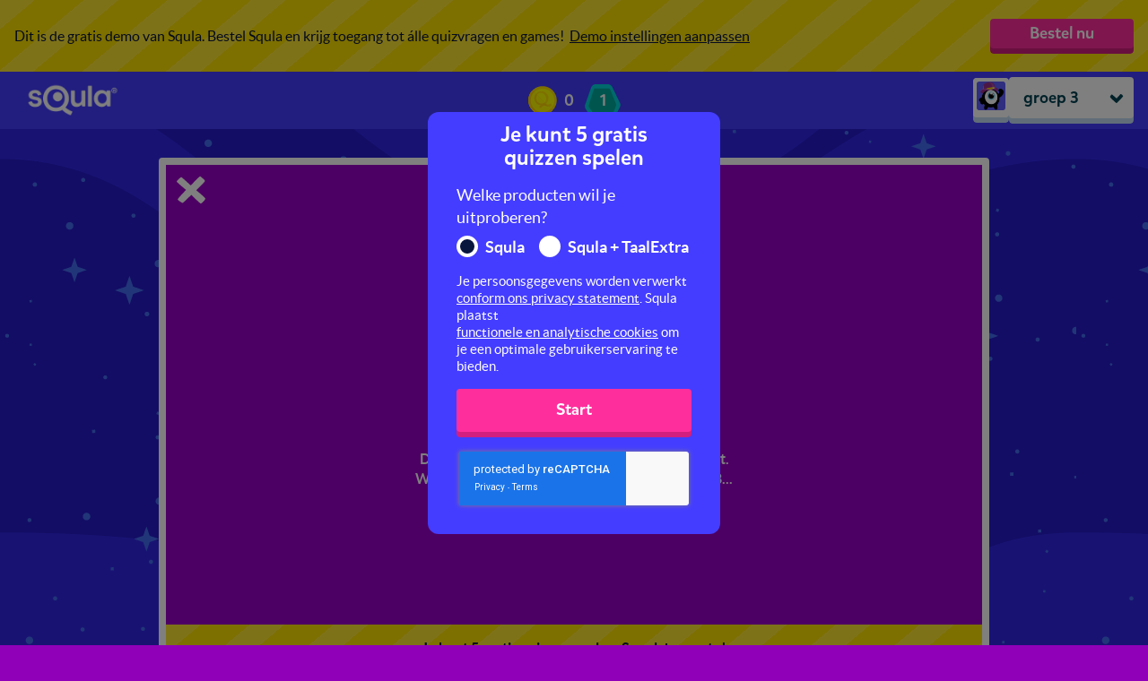

--- FILE ---
content_type: text/html; charset=utf-8
request_url: https://leukleren.squla.nl/demo/groep-3/missies/rekenen/tellen/8195-telrij
body_size: 5241
content:
<!DOCTYPE html>
<html>
  <head>
    <meta charset="utf-8">
<meta name="viewport" content="width=device-width, initial-scale=1.0, maximum-scale=1.0, user-scalable=no, viewport-fit=cover">
<meta http-equiv="X-UA-Compatible" content="IE=Edge"/>


    
    <meta property="og:url" content="https://leukleren.squla.nl/demo/groep-3/missies/rekenen/tellen/8195-telrij"/>
    <meta property="og:type" content="website"/>
    <meta property="og:title" content="Telrij"/>
    <meta property="og:description" content="Dit filmpje laat je zien hoe een telrij tot 15 werkt. Weet jij welk getal de volgende is in de rij? 6, 7, 8... "/>
    <meta property="og:image" content="https://media-serve.squla.nl/images/images/dcb45e5c2af4de817b15371e13992b64.png"/>




    <meta name="google-site-verification" content="DBkxDq_vtubcsP4ZwLvuKAd1grny_qwkgqmW5_1I4xc"/>


<title> leuk leren - Squla </title>


<link rel="apple-touch-icon" sizes="180x180" href="https://d3sjp8ncnwirgj.cloudfront.net/static/build/images/apple-touch-icon.d43f578b.png">
<link rel="icon" type="image/png" sizes="32x32" href="https://d3sjp8ncnwirgj.cloudfront.net/static/build/images/favicon-16x16.f24576b6.png">
<link rel="icon" type="image/png" sizes="16x16" href="https://d3sjp8ncnwirgj.cloudfront.net/static/build/images/favicon-32x32.8f12bffb.png">
<link rel="mask-icon" href="https://d3sjp8ncnwirgj.cloudfront.net/static/build/images/safari-pinned-tab.a3132092.svg" color="#5bbad5">
<link rel="shortcut icon" href="https://d3sjp8ncnwirgj.cloudfront.net/static/build/images/favicon.e05e30db.ico">

    
      <link id="squla-runtime/styles" rel="stylesheet" type="text/css" href="">
    
      <link id="vendor/styles-core-elements" rel="stylesheet" type="text/css" href="">
    
      <link id="vendor/styles-core-elements-vue3" rel="stylesheet" type="text/css" href="">
    
      <link id="components/styles-medior" rel="stylesheet" type="text/css" href="">
    
      <link id="squla-student/styles-icons-medior" rel="stylesheet" type="text/css" href="">
    
      <link id="squla-student/styles-medior" rel="stylesheet" type="text/css" href="">
    

  <link rel="preload" href="https://d3sjp8ncnwirgj.cloudfront.net/static/external/squla_js_student/build/assets/mikado-medium.980662dd.woff2" as="font" type="font/woff2" crossorigin>
  <link rel="preload" href="https://d3sjp8ncnwirgj.cloudfront.net/static/external/squla_js_student/build/assets/lato-regular.e6945946.woff2" as="font" type="font/woff2" crossorigin>
  <link rel="preload" href="https://d3sjp8ncnwirgj.cloudfront.net/static/external/squla_js_student/build/assets/lato-bold.c5100e3e.woff2" as="font" type="font/woff2" crossorigin>

  <link rel="stylesheet" type="text/css" href="https://d3sjp8ncnwirgj.cloudfront.net/static/external/squla_js_student/build/main-medior.831a01fb.css">

  <script defer class="static-requirejs" src="https://d3sjp8ncnwirgj.cloudfront.net/static/build/scripts/require.219d1f4a.js"></script>

  <script defer type="text/javascript" charset="utf-8" src="https://d3sjp8ncnwirgj.cloudfront.net/static/external/squla_js_student/build/index305.cb75c651.js"></script>
  
    
      <script defer type="text/javascript" charset="utf-8" src="https://d3sjp8ncnwirgj.cloudfront.net/static/external/squla_js_student/build/index526.f49c18c5.js"></script>
    
      <script defer type="text/javascript" charset="utf-8" src="https://d3sjp8ncnwirgj.cloudfront.net/static/external/squla_js_student/build/index948.ab5f7c59.js"></script>
    
  

  
    
      <link rel="stylesheet" type="text/css" href="https://d3sjp8ncnwirgj.cloudfront.net/static/external/squla_js_student/build/index.c4e534d5.css">
    
  

  <script defer type="text/javascript" charset="utf-8" src="https://d3sjp8ncnwirgj.cloudfront.net/static/external/squla_js_student/build/index57.0f311cb8.js"></script>

  
  </head>

  <body >
    <div id="page-loader" style="position: fixed; top: 0; left: 0; width: 0; height: 5px; background: #004252;"></div>
    <script type="text/javascript">
  (function(i,s,o,g,r,a,m){i['LinkAttribution']=r;i[r]=i[r]||function(){
  (i[r].q=i[r].q||[]).push(arguments)},i[r].l=1*new Date();a=s.createElement(o),
  m=s.getElementsByTagName(o)[0];a.async=1;a.src=g;m.parentNode.insertBefore(a,m)
  })(window, document, 'script', '', 'linkid');

  linkid({"levels":5});
</script>

<!-- GTM dataLayer -->
<script>
  dataLayer = [];

  dataLayer.push({"unicorn-ga-tracking-id": "UA-15915119-10", "www-ga-tracking-id": "UA-15915119-3"});

  dataLayer.push({"isChatAvailable": false, "userHashedEmailAddress": null, "userId": 14491754});

  dataLayer.push({"page": "/demo/groep-3/missies/rekenen/tellen/8195-telrij"});

  dataLayer.push({"dimension1": "groep 4", "dimension2": "anonymous", "user_type": "senior"});

</script>
<!-- End GTM dataLayer -->
<!-- Google Tag Manager -->
<noscript><iframe src="//www.googletagmanager.com/ns.html?id=GTM-PB6TFG"
height="0" width="0" style="display:none;visibility:hidden"></iframe></noscript>
<script>(function(w,d,s,l,i){w[l]=w[l]||[];w[l].push({'gtm.start':
new Date().getTime(),event:'gtm.js'});var f=d.getElementsByTagName(s)[0],
j=d.createElement(s),dl=l!='dataLayer'?'&l='+l:'';j.async=true;j.src=
'//www.googletagmanager.com/gtm.js?id='+i+dl;f.parentNode.insertBefore(j,f);
})(window,document,'script','dataLayer','GTM-PB6TFG');</script>
<!-- End Google Tag Manager -->
    

    <div id="squla-app"></div>

    <script>
      window.addEventListener('DOMContentLoaded', function () {
        var config = {"api": {"api": {"accessToken": "eyJhbGciOiAiSFMyNTYiLCAidHlwIjogIkpXVCJ9.[base64].T25sSCEPbVmbh9PH2KOkahAd_k5do5eWQ6i2F3YLeKM", "accessTokenType": "Bearer", "apiURL": "https://api.squla.nl", "authURL": "https://leukleren.squla.nl", "clientId": "webarcade2@squla", "clientVersion": "1615.pT4rusb7"}}, "bugsnag": {"apiKey": "8618eeac6794323d5a0e04ee3838f70f", "releaseStage": "nl_master", "userId": 14491754}, "csrf_token": "IjI1ZmU4YjU0Zjg3NWMyZWEzOGUyZDA3Y2RlNGJkYTliODYyOTNiZDQi.aXCFAA.mHZ-XAYcIC3sWVFSqvS6UUT3vMw", "dataManager": {"config": {"_pre_fetched_data_": [{"data": {"already_played_quiz_ids": [], "bouncy_sums_allowed_rounds": 3, "bouncy_sums_rounds_remaining": 3, "demo_experiment_type": "b", "discount_code": "DEMOSQULA", "has_parent_lead": false, "is_anonymous": false, "is_configured": false, "is_guest": true, "live_battles_allowed_rounds": 3, "live_battles_rounds_remaining": 3, "login_url": "https://leukleren.squla.nl/", "monster_feeder_allowed_rounds": 3, "monster_feeder_rounds_remaining": 3, "num_allowed_quizzes": 5, "num_allowed_rounds": 3, "order_url": "https://www.squla.nl/shop", "parent_report": {"href": "/v3/demo/parent-report", "href_type": "DemoParentReport"}, "quizzes_remaining": 5, "rounds_remaining": 3, "save_user": {"href": "https://leukleren.squla.nl/demo/groep-3/save-lead-user"}, "settings": {"href": "/v3/demo/groep-3/settings", "href_type": "DemoSettingsModal"}, "show_demo_modal": false, "type": "DemoStatus", "week_goal": {"href": "/v3/demo/groep-3/week-goal", "href_type": "DemoWeekGoal"}}, "href": "/v3/demo-status/groep-3", "last_modified": "1768981760"}, {"data": {"demo_status": {"href": "/v3/demo-status/groep-3", "href_type": "DemoStatus"}, "grade_navigation_experiment": true, "header_links": {}, "main_menu": {"hide": true, "hide_footer": false, "hide_icon": false, "hide_title": true, "home_prefix": "/demo/groep-3", "menu_items": [{"active": false, "audio_url": "https://d3sjp8ncnwirgj.cloudfront.net/static/build/locale/nl_NL/music/junior/words/nav-button-home.d3fd6033.mp3", "href": "/v3/demo/groep-3", "href_type": "WebArcadeThemedHome", "name": "start", "title": "Start"}, {"active": false, "audio_url": "https://d3sjp8ncnwirgj.cloudfront.net/static/build/locale/nl_NL/music/junior/words/nav-button-library.156cde69.mp3", "href": "/v3/library", "href_type": "WebArcadeLibrary", "name": "library", "title": "Vakken"}, {"active": true, "audio_url": "https://d3sjp8ncnwirgj.cloudfront.net/static/build/locale/nl_NL/music/junior/words/nav-button-shop.c70b9642.mp3", "href": "/v3/demo/groep-3/shop/physical", "href_type": "ShopPage", "name": "shop", "title": "Shop"}, {"active": false, "audio_url": "https://d3sjp8ncnwirgj.cloudfront.net/static/build/locale/nl_NL/music/junior/words/nav-button-friends.069ad717.mp3", "href": "/v3/demo/groep-3/friends", "href_type": "FriendsPage", "name": "friends", "title": "Vrienden"}, {"active": false, "audio_url": "https://d3sjp8ncnwirgj.cloudfront.net/static/build/locale/nl_NL/music/junior/words/nav-button-search.b6129ffd.mp3", "href": "/v3/demo/groep-3/search", "href_type": "SearchPage", "name": "search", "title": "Zoek"}], "type": "StudentMenu"}, "player_data": {"href": "/v3/demo/groep-3/home/player-data", "href_type": "PlayerData"}, "profile_menu": {"account": {"avatar_url": "https://d3sjp8ncnwirgj.cloudfront.net/static/build/images/avatar/default.af297249.png", "href": "/v3/demo/groep-3/profile", "href_type": "StudentProfile", "title": "Mijn Account"}, "help": {"href": "https://squlanl.zendesk.com/hc/nl/", "title": "Help"}, "title": "Hoi Guest"}, "theme": {"body_color": "#18BDD6", "body_image": "https://media-serve.squla.nl/images/images/8c439c67ae0282621eae2f25f8514cda.png"}, "type": "StudentHeader", "week_goal": {"href": "/v3/demo/groep-3/home/week-goal", "href_type": "WeekGoalWidget"}}, "href": "/v3/header", "last_modified": "1768981760"}, {"data": {"avatar_3d_name": "", "image_url": "https://d3sjp8ncnwirgj.cloudfront.net/static/build/images/avatar/default.af297249.png", "type": "UserAvatar"}, "href": "/v3/profile/avatar", "last_modified": "1768981760"}], "apiPrefix": "/v3", "homeAPI": "/home", "useDataStore": true}}, "locale": "nl-NL", "marketingEvents": {"apiURL": "https://api.squla.nl/v3/services/trigger-event"}, "newHome": true, "recaptchaKey": "6LeTQToUAAAAACkGRDriDLFv9CW5aFhOUCDHrkOs", "requireJsConfig": {"baseUrl": "https://leukleren.squla.nl/static/external/webarcade/build", "config": {"core/componentRoutes/main": {"student": true}, "core/config": {"api": {"accessToken": "eyJhbGciOiAiSFMyNTYiLCAidHlwIjogIkpXVCJ9.[base64].T25sSCEPbVmbh9PH2KOkahAd_k5do5eWQ6i2F3YLeKM", "accessTokenType": "Bearer", "apiURL": "https://api.squla.nl", "authURL": "https://leukleren.squla.nl", "clientId": "webarcade2@squla", "clientVersion": "1615.pT4rusb7"}, "autoRunVal": false, "csrf_token": "IjI1ZmU4YjU0Zjg3NWMyZWEzOGUyZDA3Y2RlNGJkYTliODYyOTNiZDQi.aXCFAA.mHZ-XAYcIC3sWVFSqvS6UUT3vMw", "date_format": "dd-mm-yy", "gameContainerId": "#wa-container", "isResponsive": false, "isUnboxedQuestionPlayer": true, "isWebDevelopment": false, "loaderContainerId": "#loader", "loaderStrategy": "page", "locale": "nl-NL", "newLevelEndScreen": true, "noSuggestedMission": {"title": "Bestel nu", "type": "Demo", "url": "https://www.squla.nl/shop"}, "playerDataHref": "/v3/demo/groep-3/home/player-data", "preloadMathGrid": false, "recaptchaKey": "6LeTQToUAAAAACkGRDriDLFv9CW5aFhOUCDHrkOs", "segmentation": "medior", "standaloneStudent": true, "wss": {}}, "squla-runtime/main": {"_pre_fetched_data_": [], "apiPrefix": "/v3", "containerId": "#wa-container", "guided_demo_categories": null, "headerId": "#header", "homeAPI": "/home", "modalContainerId": "#modal-container", "page": {"href": "/v3/demo/groep-3/missies/rekenen/tellen/8195-telrij", "href_type": "MissionTrainerNode"}, "stageStrategy": "game", "standaloneStudent": true, "useDataStore": true, "useLoader": true, "useNewRuntime": false}, "vue": {"disableDevWarning": true}}, "paths": {"boss-battle": "boss-battle.42db4528", "boss-battle/models": "boss-battle_models.b497e1e8", "common": "common.d30b6376", "components": "components.2d5dd4c6", "components/styles": "components.4f9ce0d1", "core": "core.d2565f30", "core/componentRoutes": "core_componentRoutes.fb69e2b7", "core/dataRoutes": "core_dataRoutes.2a51802b", "core/static_url": "core_static_url.498f333e", "endscreen": "endscreen.1ff3118c", "endscreen-mission": "endscreen-mission.6adb401c", "game-climber": "game-climber.6a57e758", "game-common": "game-common.af17e4c2", "game-mission": "game-mission.e69cdf1b", "game-runner": "game-runner.23410da6", "live-battle": "live-battle.52c6fe3c", "qtype-basic": "qtype-basic.c6e7c4aa", "qtype-bubblepopper": "qtype-bubblepopper.121235e8", "qtype-catapult": "qtype-catapult.dbe1b16a", "qtype-coloringpicture": "qtype-coloringpicture.82ef9dc9", "qtype-connectthedots": "qtype-connectthedots.537ec435", "qtype-dancedj-v2": "qtype-dancedj-v2.105f547f", "qtype-dictation": "qtype-dictation.c2db6b6a", "qtype-image": "qtype-image.7e62c679", "qtype-mathgrid": "qtype-mathgrid.9747be89", "qtype-memory": "qtype-memory.5eea74d8", "qtype-puzzle": "qtype-puzzle.5fbf44b2", "qtype-runner": "qtype-runner.6a000f6f", "qtype-speech": "qtype-speech.5bda29f3", "qtype-videoshow": "qtype-videoshow.a47c3d46", "squla-runtime": "squla-runtime.17523f0e", "squla-runtime/styles": "squla-runtime.4c26f0e0", "squla-runtime/styles-wsxyz": "squla-runtime-wsxyz.912e4981", "unity-streaming-assets": "unity-streaming-assets.646ee4f6", "vendor": "vendor-external-vue.dadf071c", "vendor-external-vue": "vendor-external-vue.dadf071c", "vendor-gsap": "vendor-gsap.b8c99744", "vendor-phaser": "vendor-phaser.97888265", "vendor-pixi": "vendor-pixi.b442f5c6", "vendor-unity": "vendor-unity.b3393432", "vendor/styles-core-elements-vue3": "styles-core-elements-vue3.5afa3340"}, "waitSeconds": 30}, "segmentation": "medior", "wss": {"baseURL": "wss://wss.squla.nl/8TFMhzkn", "clientSocketId": "site"}};
        var pageToLoad = {"page": {"href": "/v3/demo/groep-3/missies/rekenen/tellen/8195-telrij", "href_type": "MissionTrainerNode"}};

        student.index.init(config, pageToLoad);
      });
    </script>
  </body>
</html>

--- FILE ---
content_type: text/html; charset=utf-8
request_url: https://www.google.com/recaptcha/api2/anchor?ar=1&k=6LeTQToUAAAAACkGRDriDLFv9CW5aFhOUCDHrkOs&co=aHR0cHM6Ly9sZXVrbGVyZW4uc3F1bGEubmw6NDQz&hl=en&v=PoyoqOPhxBO7pBk68S4YbpHZ&size=invisible&badge=inline&anchor-ms=20000&execute-ms=30000&cb=micsgp6ltygx
body_size: 49455
content:
<!DOCTYPE HTML><html dir="ltr" lang="en"><head><meta http-equiv="Content-Type" content="text/html; charset=UTF-8">
<meta http-equiv="X-UA-Compatible" content="IE=edge">
<title>reCAPTCHA</title>
<style type="text/css">
/* cyrillic-ext */
@font-face {
  font-family: 'Roboto';
  font-style: normal;
  font-weight: 400;
  font-stretch: 100%;
  src: url(//fonts.gstatic.com/s/roboto/v48/KFO7CnqEu92Fr1ME7kSn66aGLdTylUAMa3GUBHMdazTgWw.woff2) format('woff2');
  unicode-range: U+0460-052F, U+1C80-1C8A, U+20B4, U+2DE0-2DFF, U+A640-A69F, U+FE2E-FE2F;
}
/* cyrillic */
@font-face {
  font-family: 'Roboto';
  font-style: normal;
  font-weight: 400;
  font-stretch: 100%;
  src: url(//fonts.gstatic.com/s/roboto/v48/KFO7CnqEu92Fr1ME7kSn66aGLdTylUAMa3iUBHMdazTgWw.woff2) format('woff2');
  unicode-range: U+0301, U+0400-045F, U+0490-0491, U+04B0-04B1, U+2116;
}
/* greek-ext */
@font-face {
  font-family: 'Roboto';
  font-style: normal;
  font-weight: 400;
  font-stretch: 100%;
  src: url(//fonts.gstatic.com/s/roboto/v48/KFO7CnqEu92Fr1ME7kSn66aGLdTylUAMa3CUBHMdazTgWw.woff2) format('woff2');
  unicode-range: U+1F00-1FFF;
}
/* greek */
@font-face {
  font-family: 'Roboto';
  font-style: normal;
  font-weight: 400;
  font-stretch: 100%;
  src: url(//fonts.gstatic.com/s/roboto/v48/KFO7CnqEu92Fr1ME7kSn66aGLdTylUAMa3-UBHMdazTgWw.woff2) format('woff2');
  unicode-range: U+0370-0377, U+037A-037F, U+0384-038A, U+038C, U+038E-03A1, U+03A3-03FF;
}
/* math */
@font-face {
  font-family: 'Roboto';
  font-style: normal;
  font-weight: 400;
  font-stretch: 100%;
  src: url(//fonts.gstatic.com/s/roboto/v48/KFO7CnqEu92Fr1ME7kSn66aGLdTylUAMawCUBHMdazTgWw.woff2) format('woff2');
  unicode-range: U+0302-0303, U+0305, U+0307-0308, U+0310, U+0312, U+0315, U+031A, U+0326-0327, U+032C, U+032F-0330, U+0332-0333, U+0338, U+033A, U+0346, U+034D, U+0391-03A1, U+03A3-03A9, U+03B1-03C9, U+03D1, U+03D5-03D6, U+03F0-03F1, U+03F4-03F5, U+2016-2017, U+2034-2038, U+203C, U+2040, U+2043, U+2047, U+2050, U+2057, U+205F, U+2070-2071, U+2074-208E, U+2090-209C, U+20D0-20DC, U+20E1, U+20E5-20EF, U+2100-2112, U+2114-2115, U+2117-2121, U+2123-214F, U+2190, U+2192, U+2194-21AE, U+21B0-21E5, U+21F1-21F2, U+21F4-2211, U+2213-2214, U+2216-22FF, U+2308-230B, U+2310, U+2319, U+231C-2321, U+2336-237A, U+237C, U+2395, U+239B-23B7, U+23D0, U+23DC-23E1, U+2474-2475, U+25AF, U+25B3, U+25B7, U+25BD, U+25C1, U+25CA, U+25CC, U+25FB, U+266D-266F, U+27C0-27FF, U+2900-2AFF, U+2B0E-2B11, U+2B30-2B4C, U+2BFE, U+3030, U+FF5B, U+FF5D, U+1D400-1D7FF, U+1EE00-1EEFF;
}
/* symbols */
@font-face {
  font-family: 'Roboto';
  font-style: normal;
  font-weight: 400;
  font-stretch: 100%;
  src: url(//fonts.gstatic.com/s/roboto/v48/KFO7CnqEu92Fr1ME7kSn66aGLdTylUAMaxKUBHMdazTgWw.woff2) format('woff2');
  unicode-range: U+0001-000C, U+000E-001F, U+007F-009F, U+20DD-20E0, U+20E2-20E4, U+2150-218F, U+2190, U+2192, U+2194-2199, U+21AF, U+21E6-21F0, U+21F3, U+2218-2219, U+2299, U+22C4-22C6, U+2300-243F, U+2440-244A, U+2460-24FF, U+25A0-27BF, U+2800-28FF, U+2921-2922, U+2981, U+29BF, U+29EB, U+2B00-2BFF, U+4DC0-4DFF, U+FFF9-FFFB, U+10140-1018E, U+10190-1019C, U+101A0, U+101D0-101FD, U+102E0-102FB, U+10E60-10E7E, U+1D2C0-1D2D3, U+1D2E0-1D37F, U+1F000-1F0FF, U+1F100-1F1AD, U+1F1E6-1F1FF, U+1F30D-1F30F, U+1F315, U+1F31C, U+1F31E, U+1F320-1F32C, U+1F336, U+1F378, U+1F37D, U+1F382, U+1F393-1F39F, U+1F3A7-1F3A8, U+1F3AC-1F3AF, U+1F3C2, U+1F3C4-1F3C6, U+1F3CA-1F3CE, U+1F3D4-1F3E0, U+1F3ED, U+1F3F1-1F3F3, U+1F3F5-1F3F7, U+1F408, U+1F415, U+1F41F, U+1F426, U+1F43F, U+1F441-1F442, U+1F444, U+1F446-1F449, U+1F44C-1F44E, U+1F453, U+1F46A, U+1F47D, U+1F4A3, U+1F4B0, U+1F4B3, U+1F4B9, U+1F4BB, U+1F4BF, U+1F4C8-1F4CB, U+1F4D6, U+1F4DA, U+1F4DF, U+1F4E3-1F4E6, U+1F4EA-1F4ED, U+1F4F7, U+1F4F9-1F4FB, U+1F4FD-1F4FE, U+1F503, U+1F507-1F50B, U+1F50D, U+1F512-1F513, U+1F53E-1F54A, U+1F54F-1F5FA, U+1F610, U+1F650-1F67F, U+1F687, U+1F68D, U+1F691, U+1F694, U+1F698, U+1F6AD, U+1F6B2, U+1F6B9-1F6BA, U+1F6BC, U+1F6C6-1F6CF, U+1F6D3-1F6D7, U+1F6E0-1F6EA, U+1F6F0-1F6F3, U+1F6F7-1F6FC, U+1F700-1F7FF, U+1F800-1F80B, U+1F810-1F847, U+1F850-1F859, U+1F860-1F887, U+1F890-1F8AD, U+1F8B0-1F8BB, U+1F8C0-1F8C1, U+1F900-1F90B, U+1F93B, U+1F946, U+1F984, U+1F996, U+1F9E9, U+1FA00-1FA6F, U+1FA70-1FA7C, U+1FA80-1FA89, U+1FA8F-1FAC6, U+1FACE-1FADC, U+1FADF-1FAE9, U+1FAF0-1FAF8, U+1FB00-1FBFF;
}
/* vietnamese */
@font-face {
  font-family: 'Roboto';
  font-style: normal;
  font-weight: 400;
  font-stretch: 100%;
  src: url(//fonts.gstatic.com/s/roboto/v48/KFO7CnqEu92Fr1ME7kSn66aGLdTylUAMa3OUBHMdazTgWw.woff2) format('woff2');
  unicode-range: U+0102-0103, U+0110-0111, U+0128-0129, U+0168-0169, U+01A0-01A1, U+01AF-01B0, U+0300-0301, U+0303-0304, U+0308-0309, U+0323, U+0329, U+1EA0-1EF9, U+20AB;
}
/* latin-ext */
@font-face {
  font-family: 'Roboto';
  font-style: normal;
  font-weight: 400;
  font-stretch: 100%;
  src: url(//fonts.gstatic.com/s/roboto/v48/KFO7CnqEu92Fr1ME7kSn66aGLdTylUAMa3KUBHMdazTgWw.woff2) format('woff2');
  unicode-range: U+0100-02BA, U+02BD-02C5, U+02C7-02CC, U+02CE-02D7, U+02DD-02FF, U+0304, U+0308, U+0329, U+1D00-1DBF, U+1E00-1E9F, U+1EF2-1EFF, U+2020, U+20A0-20AB, U+20AD-20C0, U+2113, U+2C60-2C7F, U+A720-A7FF;
}
/* latin */
@font-face {
  font-family: 'Roboto';
  font-style: normal;
  font-weight: 400;
  font-stretch: 100%;
  src: url(//fonts.gstatic.com/s/roboto/v48/KFO7CnqEu92Fr1ME7kSn66aGLdTylUAMa3yUBHMdazQ.woff2) format('woff2');
  unicode-range: U+0000-00FF, U+0131, U+0152-0153, U+02BB-02BC, U+02C6, U+02DA, U+02DC, U+0304, U+0308, U+0329, U+2000-206F, U+20AC, U+2122, U+2191, U+2193, U+2212, U+2215, U+FEFF, U+FFFD;
}
/* cyrillic-ext */
@font-face {
  font-family: 'Roboto';
  font-style: normal;
  font-weight: 500;
  font-stretch: 100%;
  src: url(//fonts.gstatic.com/s/roboto/v48/KFO7CnqEu92Fr1ME7kSn66aGLdTylUAMa3GUBHMdazTgWw.woff2) format('woff2');
  unicode-range: U+0460-052F, U+1C80-1C8A, U+20B4, U+2DE0-2DFF, U+A640-A69F, U+FE2E-FE2F;
}
/* cyrillic */
@font-face {
  font-family: 'Roboto';
  font-style: normal;
  font-weight: 500;
  font-stretch: 100%;
  src: url(//fonts.gstatic.com/s/roboto/v48/KFO7CnqEu92Fr1ME7kSn66aGLdTylUAMa3iUBHMdazTgWw.woff2) format('woff2');
  unicode-range: U+0301, U+0400-045F, U+0490-0491, U+04B0-04B1, U+2116;
}
/* greek-ext */
@font-face {
  font-family: 'Roboto';
  font-style: normal;
  font-weight: 500;
  font-stretch: 100%;
  src: url(//fonts.gstatic.com/s/roboto/v48/KFO7CnqEu92Fr1ME7kSn66aGLdTylUAMa3CUBHMdazTgWw.woff2) format('woff2');
  unicode-range: U+1F00-1FFF;
}
/* greek */
@font-face {
  font-family: 'Roboto';
  font-style: normal;
  font-weight: 500;
  font-stretch: 100%;
  src: url(//fonts.gstatic.com/s/roboto/v48/KFO7CnqEu92Fr1ME7kSn66aGLdTylUAMa3-UBHMdazTgWw.woff2) format('woff2');
  unicode-range: U+0370-0377, U+037A-037F, U+0384-038A, U+038C, U+038E-03A1, U+03A3-03FF;
}
/* math */
@font-face {
  font-family: 'Roboto';
  font-style: normal;
  font-weight: 500;
  font-stretch: 100%;
  src: url(//fonts.gstatic.com/s/roboto/v48/KFO7CnqEu92Fr1ME7kSn66aGLdTylUAMawCUBHMdazTgWw.woff2) format('woff2');
  unicode-range: U+0302-0303, U+0305, U+0307-0308, U+0310, U+0312, U+0315, U+031A, U+0326-0327, U+032C, U+032F-0330, U+0332-0333, U+0338, U+033A, U+0346, U+034D, U+0391-03A1, U+03A3-03A9, U+03B1-03C9, U+03D1, U+03D5-03D6, U+03F0-03F1, U+03F4-03F5, U+2016-2017, U+2034-2038, U+203C, U+2040, U+2043, U+2047, U+2050, U+2057, U+205F, U+2070-2071, U+2074-208E, U+2090-209C, U+20D0-20DC, U+20E1, U+20E5-20EF, U+2100-2112, U+2114-2115, U+2117-2121, U+2123-214F, U+2190, U+2192, U+2194-21AE, U+21B0-21E5, U+21F1-21F2, U+21F4-2211, U+2213-2214, U+2216-22FF, U+2308-230B, U+2310, U+2319, U+231C-2321, U+2336-237A, U+237C, U+2395, U+239B-23B7, U+23D0, U+23DC-23E1, U+2474-2475, U+25AF, U+25B3, U+25B7, U+25BD, U+25C1, U+25CA, U+25CC, U+25FB, U+266D-266F, U+27C0-27FF, U+2900-2AFF, U+2B0E-2B11, U+2B30-2B4C, U+2BFE, U+3030, U+FF5B, U+FF5D, U+1D400-1D7FF, U+1EE00-1EEFF;
}
/* symbols */
@font-face {
  font-family: 'Roboto';
  font-style: normal;
  font-weight: 500;
  font-stretch: 100%;
  src: url(//fonts.gstatic.com/s/roboto/v48/KFO7CnqEu92Fr1ME7kSn66aGLdTylUAMaxKUBHMdazTgWw.woff2) format('woff2');
  unicode-range: U+0001-000C, U+000E-001F, U+007F-009F, U+20DD-20E0, U+20E2-20E4, U+2150-218F, U+2190, U+2192, U+2194-2199, U+21AF, U+21E6-21F0, U+21F3, U+2218-2219, U+2299, U+22C4-22C6, U+2300-243F, U+2440-244A, U+2460-24FF, U+25A0-27BF, U+2800-28FF, U+2921-2922, U+2981, U+29BF, U+29EB, U+2B00-2BFF, U+4DC0-4DFF, U+FFF9-FFFB, U+10140-1018E, U+10190-1019C, U+101A0, U+101D0-101FD, U+102E0-102FB, U+10E60-10E7E, U+1D2C0-1D2D3, U+1D2E0-1D37F, U+1F000-1F0FF, U+1F100-1F1AD, U+1F1E6-1F1FF, U+1F30D-1F30F, U+1F315, U+1F31C, U+1F31E, U+1F320-1F32C, U+1F336, U+1F378, U+1F37D, U+1F382, U+1F393-1F39F, U+1F3A7-1F3A8, U+1F3AC-1F3AF, U+1F3C2, U+1F3C4-1F3C6, U+1F3CA-1F3CE, U+1F3D4-1F3E0, U+1F3ED, U+1F3F1-1F3F3, U+1F3F5-1F3F7, U+1F408, U+1F415, U+1F41F, U+1F426, U+1F43F, U+1F441-1F442, U+1F444, U+1F446-1F449, U+1F44C-1F44E, U+1F453, U+1F46A, U+1F47D, U+1F4A3, U+1F4B0, U+1F4B3, U+1F4B9, U+1F4BB, U+1F4BF, U+1F4C8-1F4CB, U+1F4D6, U+1F4DA, U+1F4DF, U+1F4E3-1F4E6, U+1F4EA-1F4ED, U+1F4F7, U+1F4F9-1F4FB, U+1F4FD-1F4FE, U+1F503, U+1F507-1F50B, U+1F50D, U+1F512-1F513, U+1F53E-1F54A, U+1F54F-1F5FA, U+1F610, U+1F650-1F67F, U+1F687, U+1F68D, U+1F691, U+1F694, U+1F698, U+1F6AD, U+1F6B2, U+1F6B9-1F6BA, U+1F6BC, U+1F6C6-1F6CF, U+1F6D3-1F6D7, U+1F6E0-1F6EA, U+1F6F0-1F6F3, U+1F6F7-1F6FC, U+1F700-1F7FF, U+1F800-1F80B, U+1F810-1F847, U+1F850-1F859, U+1F860-1F887, U+1F890-1F8AD, U+1F8B0-1F8BB, U+1F8C0-1F8C1, U+1F900-1F90B, U+1F93B, U+1F946, U+1F984, U+1F996, U+1F9E9, U+1FA00-1FA6F, U+1FA70-1FA7C, U+1FA80-1FA89, U+1FA8F-1FAC6, U+1FACE-1FADC, U+1FADF-1FAE9, U+1FAF0-1FAF8, U+1FB00-1FBFF;
}
/* vietnamese */
@font-face {
  font-family: 'Roboto';
  font-style: normal;
  font-weight: 500;
  font-stretch: 100%;
  src: url(//fonts.gstatic.com/s/roboto/v48/KFO7CnqEu92Fr1ME7kSn66aGLdTylUAMa3OUBHMdazTgWw.woff2) format('woff2');
  unicode-range: U+0102-0103, U+0110-0111, U+0128-0129, U+0168-0169, U+01A0-01A1, U+01AF-01B0, U+0300-0301, U+0303-0304, U+0308-0309, U+0323, U+0329, U+1EA0-1EF9, U+20AB;
}
/* latin-ext */
@font-face {
  font-family: 'Roboto';
  font-style: normal;
  font-weight: 500;
  font-stretch: 100%;
  src: url(//fonts.gstatic.com/s/roboto/v48/KFO7CnqEu92Fr1ME7kSn66aGLdTylUAMa3KUBHMdazTgWw.woff2) format('woff2');
  unicode-range: U+0100-02BA, U+02BD-02C5, U+02C7-02CC, U+02CE-02D7, U+02DD-02FF, U+0304, U+0308, U+0329, U+1D00-1DBF, U+1E00-1E9F, U+1EF2-1EFF, U+2020, U+20A0-20AB, U+20AD-20C0, U+2113, U+2C60-2C7F, U+A720-A7FF;
}
/* latin */
@font-face {
  font-family: 'Roboto';
  font-style: normal;
  font-weight: 500;
  font-stretch: 100%;
  src: url(//fonts.gstatic.com/s/roboto/v48/KFO7CnqEu92Fr1ME7kSn66aGLdTylUAMa3yUBHMdazQ.woff2) format('woff2');
  unicode-range: U+0000-00FF, U+0131, U+0152-0153, U+02BB-02BC, U+02C6, U+02DA, U+02DC, U+0304, U+0308, U+0329, U+2000-206F, U+20AC, U+2122, U+2191, U+2193, U+2212, U+2215, U+FEFF, U+FFFD;
}
/* cyrillic-ext */
@font-face {
  font-family: 'Roboto';
  font-style: normal;
  font-weight: 900;
  font-stretch: 100%;
  src: url(//fonts.gstatic.com/s/roboto/v48/KFO7CnqEu92Fr1ME7kSn66aGLdTylUAMa3GUBHMdazTgWw.woff2) format('woff2');
  unicode-range: U+0460-052F, U+1C80-1C8A, U+20B4, U+2DE0-2DFF, U+A640-A69F, U+FE2E-FE2F;
}
/* cyrillic */
@font-face {
  font-family: 'Roboto';
  font-style: normal;
  font-weight: 900;
  font-stretch: 100%;
  src: url(//fonts.gstatic.com/s/roboto/v48/KFO7CnqEu92Fr1ME7kSn66aGLdTylUAMa3iUBHMdazTgWw.woff2) format('woff2');
  unicode-range: U+0301, U+0400-045F, U+0490-0491, U+04B0-04B1, U+2116;
}
/* greek-ext */
@font-face {
  font-family: 'Roboto';
  font-style: normal;
  font-weight: 900;
  font-stretch: 100%;
  src: url(//fonts.gstatic.com/s/roboto/v48/KFO7CnqEu92Fr1ME7kSn66aGLdTylUAMa3CUBHMdazTgWw.woff2) format('woff2');
  unicode-range: U+1F00-1FFF;
}
/* greek */
@font-face {
  font-family: 'Roboto';
  font-style: normal;
  font-weight: 900;
  font-stretch: 100%;
  src: url(//fonts.gstatic.com/s/roboto/v48/KFO7CnqEu92Fr1ME7kSn66aGLdTylUAMa3-UBHMdazTgWw.woff2) format('woff2');
  unicode-range: U+0370-0377, U+037A-037F, U+0384-038A, U+038C, U+038E-03A1, U+03A3-03FF;
}
/* math */
@font-face {
  font-family: 'Roboto';
  font-style: normal;
  font-weight: 900;
  font-stretch: 100%;
  src: url(//fonts.gstatic.com/s/roboto/v48/KFO7CnqEu92Fr1ME7kSn66aGLdTylUAMawCUBHMdazTgWw.woff2) format('woff2');
  unicode-range: U+0302-0303, U+0305, U+0307-0308, U+0310, U+0312, U+0315, U+031A, U+0326-0327, U+032C, U+032F-0330, U+0332-0333, U+0338, U+033A, U+0346, U+034D, U+0391-03A1, U+03A3-03A9, U+03B1-03C9, U+03D1, U+03D5-03D6, U+03F0-03F1, U+03F4-03F5, U+2016-2017, U+2034-2038, U+203C, U+2040, U+2043, U+2047, U+2050, U+2057, U+205F, U+2070-2071, U+2074-208E, U+2090-209C, U+20D0-20DC, U+20E1, U+20E5-20EF, U+2100-2112, U+2114-2115, U+2117-2121, U+2123-214F, U+2190, U+2192, U+2194-21AE, U+21B0-21E5, U+21F1-21F2, U+21F4-2211, U+2213-2214, U+2216-22FF, U+2308-230B, U+2310, U+2319, U+231C-2321, U+2336-237A, U+237C, U+2395, U+239B-23B7, U+23D0, U+23DC-23E1, U+2474-2475, U+25AF, U+25B3, U+25B7, U+25BD, U+25C1, U+25CA, U+25CC, U+25FB, U+266D-266F, U+27C0-27FF, U+2900-2AFF, U+2B0E-2B11, U+2B30-2B4C, U+2BFE, U+3030, U+FF5B, U+FF5D, U+1D400-1D7FF, U+1EE00-1EEFF;
}
/* symbols */
@font-face {
  font-family: 'Roboto';
  font-style: normal;
  font-weight: 900;
  font-stretch: 100%;
  src: url(//fonts.gstatic.com/s/roboto/v48/KFO7CnqEu92Fr1ME7kSn66aGLdTylUAMaxKUBHMdazTgWw.woff2) format('woff2');
  unicode-range: U+0001-000C, U+000E-001F, U+007F-009F, U+20DD-20E0, U+20E2-20E4, U+2150-218F, U+2190, U+2192, U+2194-2199, U+21AF, U+21E6-21F0, U+21F3, U+2218-2219, U+2299, U+22C4-22C6, U+2300-243F, U+2440-244A, U+2460-24FF, U+25A0-27BF, U+2800-28FF, U+2921-2922, U+2981, U+29BF, U+29EB, U+2B00-2BFF, U+4DC0-4DFF, U+FFF9-FFFB, U+10140-1018E, U+10190-1019C, U+101A0, U+101D0-101FD, U+102E0-102FB, U+10E60-10E7E, U+1D2C0-1D2D3, U+1D2E0-1D37F, U+1F000-1F0FF, U+1F100-1F1AD, U+1F1E6-1F1FF, U+1F30D-1F30F, U+1F315, U+1F31C, U+1F31E, U+1F320-1F32C, U+1F336, U+1F378, U+1F37D, U+1F382, U+1F393-1F39F, U+1F3A7-1F3A8, U+1F3AC-1F3AF, U+1F3C2, U+1F3C4-1F3C6, U+1F3CA-1F3CE, U+1F3D4-1F3E0, U+1F3ED, U+1F3F1-1F3F3, U+1F3F5-1F3F7, U+1F408, U+1F415, U+1F41F, U+1F426, U+1F43F, U+1F441-1F442, U+1F444, U+1F446-1F449, U+1F44C-1F44E, U+1F453, U+1F46A, U+1F47D, U+1F4A3, U+1F4B0, U+1F4B3, U+1F4B9, U+1F4BB, U+1F4BF, U+1F4C8-1F4CB, U+1F4D6, U+1F4DA, U+1F4DF, U+1F4E3-1F4E6, U+1F4EA-1F4ED, U+1F4F7, U+1F4F9-1F4FB, U+1F4FD-1F4FE, U+1F503, U+1F507-1F50B, U+1F50D, U+1F512-1F513, U+1F53E-1F54A, U+1F54F-1F5FA, U+1F610, U+1F650-1F67F, U+1F687, U+1F68D, U+1F691, U+1F694, U+1F698, U+1F6AD, U+1F6B2, U+1F6B9-1F6BA, U+1F6BC, U+1F6C6-1F6CF, U+1F6D3-1F6D7, U+1F6E0-1F6EA, U+1F6F0-1F6F3, U+1F6F7-1F6FC, U+1F700-1F7FF, U+1F800-1F80B, U+1F810-1F847, U+1F850-1F859, U+1F860-1F887, U+1F890-1F8AD, U+1F8B0-1F8BB, U+1F8C0-1F8C1, U+1F900-1F90B, U+1F93B, U+1F946, U+1F984, U+1F996, U+1F9E9, U+1FA00-1FA6F, U+1FA70-1FA7C, U+1FA80-1FA89, U+1FA8F-1FAC6, U+1FACE-1FADC, U+1FADF-1FAE9, U+1FAF0-1FAF8, U+1FB00-1FBFF;
}
/* vietnamese */
@font-face {
  font-family: 'Roboto';
  font-style: normal;
  font-weight: 900;
  font-stretch: 100%;
  src: url(//fonts.gstatic.com/s/roboto/v48/KFO7CnqEu92Fr1ME7kSn66aGLdTylUAMa3OUBHMdazTgWw.woff2) format('woff2');
  unicode-range: U+0102-0103, U+0110-0111, U+0128-0129, U+0168-0169, U+01A0-01A1, U+01AF-01B0, U+0300-0301, U+0303-0304, U+0308-0309, U+0323, U+0329, U+1EA0-1EF9, U+20AB;
}
/* latin-ext */
@font-face {
  font-family: 'Roboto';
  font-style: normal;
  font-weight: 900;
  font-stretch: 100%;
  src: url(//fonts.gstatic.com/s/roboto/v48/KFO7CnqEu92Fr1ME7kSn66aGLdTylUAMa3KUBHMdazTgWw.woff2) format('woff2');
  unicode-range: U+0100-02BA, U+02BD-02C5, U+02C7-02CC, U+02CE-02D7, U+02DD-02FF, U+0304, U+0308, U+0329, U+1D00-1DBF, U+1E00-1E9F, U+1EF2-1EFF, U+2020, U+20A0-20AB, U+20AD-20C0, U+2113, U+2C60-2C7F, U+A720-A7FF;
}
/* latin */
@font-face {
  font-family: 'Roboto';
  font-style: normal;
  font-weight: 900;
  font-stretch: 100%;
  src: url(//fonts.gstatic.com/s/roboto/v48/KFO7CnqEu92Fr1ME7kSn66aGLdTylUAMa3yUBHMdazQ.woff2) format('woff2');
  unicode-range: U+0000-00FF, U+0131, U+0152-0153, U+02BB-02BC, U+02C6, U+02DA, U+02DC, U+0304, U+0308, U+0329, U+2000-206F, U+20AC, U+2122, U+2191, U+2193, U+2212, U+2215, U+FEFF, U+FFFD;
}

</style>
<link rel="stylesheet" type="text/css" href="https://www.gstatic.com/recaptcha/releases/PoyoqOPhxBO7pBk68S4YbpHZ/styles__ltr.css">
<script nonce="h3Xa6ShUz2GPyIGdEhwPQw" type="text/javascript">window['__recaptcha_api'] = 'https://www.google.com/recaptcha/api2/';</script>
<script type="text/javascript" src="https://www.gstatic.com/recaptcha/releases/PoyoqOPhxBO7pBk68S4YbpHZ/recaptcha__en.js" nonce="h3Xa6ShUz2GPyIGdEhwPQw">
      
    </script></head>
<body><div id="rc-anchor-alert" class="rc-anchor-alert"></div>
<input type="hidden" id="recaptcha-token" value="[base64]">
<script type="text/javascript" nonce="h3Xa6ShUz2GPyIGdEhwPQw">
      recaptcha.anchor.Main.init("[\x22ainput\x22,[\x22bgdata\x22,\x22\x22,\[base64]/[base64]/MjU1Ong/[base64]/[base64]/[base64]/[base64]/[base64]/[base64]/[base64]/[base64]/[base64]/[base64]/[base64]/[base64]/[base64]/[base64]/[base64]\\u003d\x22,\[base64]\\u003d\x22,\x22LjrDnsOiw7QHwoTDhkYCNW45FcOKwpY1R8Kyw78uRkPCtMKQblbDhcOjw4hJw5vDp8KBw6pcaAI2w6fCmh9Bw4VZSTk3w7rDqMKTw4/[base64]/CosOXwr/Cr2g/wr9ewpvCq8OJK8KtU8OLdEJFOyw6csKEwpw+w54banUOUMOEE38QLSfDiSdzW8O4NB4FLMK2IXjCj27CikM7w5Zvw6/CjcO9w7lhwr/DszMuEgNpwqDCk8Ouw6LCnGnDly/DnsOUwrdLw5fCoBxFwp/Csh/DvcKaw4zDjUwJwoo1w7Nyw4zDglHDjVLDj1XDisKzNRvDo8Kxwp3Dv2cpwowgKcKpwoxfBcKmRMOdw6vCpMOyJQ/DuMKBw5Vpw4p+w5TCvyxbc0jDt8OCw7vCuAd1R8Ouwo3CjcKVXBvDoMOnw4B8TMO8w6YjKsK5w6YOJsK9bA3CpsK8G8OXdVjDmGV4wqsXaWfClcKPwp/DkMO4wrDDkcO1bnIhwpzDn8KUwqcrREHDmMO2bnTDh8OGRWnDmcOCw5Q6WMOdYcKwwpc/SUjDosKtw6PDtRfCicKSw7PCnm7DusKuwpkxXWFVHF4Zwp/Dq8OnaCLDpAEgRMOyw79dw60Ow7dVPXfCl8OxJ0DCvMKxGcOzw6bDkCd8w6/Ch0N7wrZQwqvDnwfDjMOMwpVULsKiwp/DvcOvw5zCqMKxwo51IxXDsSJIe8OUwozCp8Kow5XDmMKaw7jCtsKhM8OKdkvCrMO0wq8dFVZSHMORMFLCssKAwoLCosOOb8KzwpHDjnHDgMKEwr3DgEdzw4TCmMKrDMOQKMOGf3puGMKjRyN/[base64]/[base64]/CgsKJwogGw7jCjibChTQkaxnCrQJPwrLCnxE3S3DCmDLCm8OgXsK3wr8fZwDDv8KQN3QJw6rCp8O4w7jDq8KhdMKqwrofBVnChMKOTEc8wqnCoWrDl8Ogwq/CuGrClFzCncKVF1Z0GsOKw5wcKRfDq8Kaw6x8AiXDqMOvc8KsGF00VMKVWTATF8KjccKKGQ1BNsKLwr/[base64]/w6Ecw4wQXmlcQC3DlBliWMKqwplvRBnDosOWVkBuw6J5YsOoHMOGeAUcw4EHKsOkw7DCkMK0ZzHCpsOlMl4Ww6MIcQFwUsKEwqzCkHdRGcO6w43Cn8K3wo/Dkw3CpsOFw5HDpsOCVcOUwrfDiMOeDMK4wr3Dh8Otw743Y8OXwp48w6jCqAJqwp4Mw6ESwqYCaiDCmwZ9w6g+YMOlaMOpQMKnw4NMKMKvfMKGw5XCi8OqZcKNw4fCpjgPXB/CqGnDtRDCpsKLwr9/wp0QwrMKP8KdwrZEw7BdM2fCr8OGwpHCjsOMwrnCiMOgwoXDiU7CgcKDw7Z+w4ccw4vDu13CgCbCiAsuZcOUw5tBw5bDuC7DoXLCozUDO2LDu2DDlVYiw78jUW/CmMO7w5XDssOXwoZBKcOIEMOHf8O2TMK7wqYYw5AfHsO9w7wpwrnDt3IUKMOrTMOGMsKPNDHChcKeEk7ClMKHwo7Ci1rCjE4CdsOGwq/[base64]/LigHZkXDl8Oza8OCw5oYUh0PV0jDrsKgc2lfbHcAc8ORWMKoLHJ7Qj/CkcOLSsKGIUBkQhVXRTcZwrPDiilGDMKpwrXDsSnChVZZw48awo1KHE4Jw4fCg0XClXTDtcKLw6hqw7Y8V8Ofw44LwrHDpcKtPwrDvcO9TcK7FcKBw6vCocOLw67ChWjDq2MjNzXCtyRSG2/Cn8O+w7Rvw4jDncKzwrDCnCoywrhNE0LCvWw6wpXDiWPClmZ4w6fDs0vCgVrCpsKXw5RYBcOYPsOGw4/[base64]/Cs8KgcWHDnsKVw5BZBB02woJ7KcOKMMKXDMOXwotcwp/Dl8Oew6BxdMKiw6PDlRs5wrPDo8OORsKSwogUdsKRQ8KTD8OSQcONw4TDun7Du8KmKMK/dATCuCvDi1A1wqtTw6zDmyvCrlHCocKxXsKudj/[base64]/DgX47MRXCisOmCMO6wrrCsMK+DsOUw43Dp8OJw7pmXm5pZmQxEgEWwp3DvcOSwrPDrkB9XQI3wpbCmzhIUcO6S2ZCXsO3I3lsThDCg8K6wqcqPW3DiGvDlXvCmMOxW8Oqw4YOesOYw7PDu2DCkwPDoSLDu8KUPUslwpVgwo7Cv3rDtDoawod+Kis7ZMKUIMOawo/CqsK4ZlfDrMKeRcOxwqIORcKxw7IEw6nDsypeGMKFWB9zf8Oywo45wonCgCfCs1UWKGbDs8KSwocYwq3CtV3Dj8KIwpBRw7x4AivClA5FwqXCjMK/PMKCw6JPw4hxXMOXd3A2w6TChRrDm8O3w6c3cmwRYUnCnFXCqyA3wpbDgznCk8O6HGrCocOLDFfCl8KAUkFVw6TCpcKIwqnCu8OSGH89acK8w4BBFFdKwrc5AcKsdsKwwrwuesKuJhQmQcOKKcKUw5jCnMOSw4I3SMKPJxnCl8O0JALCqsKPwqvCt2/CpcO+K3VCFMOvw4vDsnUMw4rClcOnU8Orw75sGMKzYTTCusKKwpnClSTChjYawrMhb1l8wrbChTY5w55ww7nDucKDwrbCtcKhNEwfw5IywpgORMKqWGnCrzHCpD1Yw7/CosKKKMKSQk0WwrVPwq3DvzAtSUIbeDsOwoHCr8OUesKJwoTCvsKqFikfNS9/HnXDqy7Dm8KeUlnDk8K6NMKCfcK6w58EwqFJwpXCqEQ+O8OhwpV0dMOew5vDgMKPHMOFAg3ClMO6dAPCpsOnR8OfwozDkRvCoMOLw6/[base64]/w6TDpcO7woo0w54BwonDmVPDhkrCocOlWsK8wpMlbgN+e8OMTcKpRnpHf3NYVsOQOsODSMOew4d/VSc0wqXDtMOWc8KIN8KmwrLDr8K5wpTCrG/CjHBFdsOqR8KNFcOXM8OzXcKuw7Q+woN3wpTDpcOrfi8RU8O6w4/ComzCuF1zGMOsQXszVVbCnltEFRrDpwjDmsOiw6/Cr2dkwrXChUIwQldaZcOxwoAFw4BUw798AGrCrlMmwpBOflDCqA/DuybDmsO8w6LCsQdCLMK1wobDqsOtI1FMWwdowptgOcOCwoLCp3tfwpU/YysIwr94w4XCmSMseTRww7xBaMOUKsKnwp/Ch8K9w6h/w53DhjTDosOkwrkxDcKVwohYw4lQZVJ6w5kqNcK1BDDDjsOlCMO2e8KwL8O4CcOxYDzCiMOOMMOew5UVMxcowr/CvmPDnj/Dp8OsMTnCpU8kwoljGsKPwqoOw7VFQ8KpEMOmCxoSORUZw4kew4DDijDDm1hdw4/ClsOQYS8VUMObwpzCokQuw6Ige8O4w7XDh8KUwpDCk17Cg2BnZh4oQ8K5KsKHS8OsWcKJwotiw5Fbw54pccKFw69NJcOiXG9SQcOdwqU+w6rCuQk1dB9Lw6dVwpvCkidswoHDt8OwWA0/XMOvIVnDtSLCq8KcC8OYaUDDglfCqMKvY8KywqdwwqTCrsOSKk7DrcO7UHxfwpp8WmfDilfDmCvDrm7CmVFHw5c1w59sw4A8w5Qcw57Ct8O4bMK9V8KrwqbCh8O6wpIvZMOMGCPCmcKYw5/ClsKKwotPIGnCn0PCs8OhKH4Cw4DDg8KQPBTCi1nDmB5Uwo7Ch8OhfgpgRUE/wqgYw6TCthY9w6EcXMO6wog0w7c+w5PDsyYUw75GwoPDmklHPsKBO8OTMzfDhUR7T8O5wqVbwpjChCt/wr1Ww7wUB8Kzwotgw5DDu8KZwokiWkbCkQnCq8OXR3nCtMOxPnPClsOQwqYyIncNFlt/w6UiOMKoGkoBFkolZ8KON8OpwrQURSjCnVomwpF+wqJ9w6vDkXTDpMOpAmgUFcOnEwBeZmrCuFcwM8K8wrNzU8KIRxTCrGoQcwfDr8O+w5zCnMKdw4HDiUrDjcK1AU/CtcONw73DocK6w55fX0EgwrN3A8Knw45Bw49odMKDBA/[base64]/DqsOpbsKoeMKWAsO5e2jCqcOvw7HDkjMvw7XDuMKZwrHDjwlwwoHCocKKwrxww6xkw57DvUkpJnbCmcKPaMO2w7dRw7XDggvCoHNAw6A0w6rCtjrDngBIDMOeMVvDp8K/[base64]/w50vfsKnwo3DmAvDqmcsXSB5wr/CjCvDhBbCmQ5uwo7CljDCq14ww7N/[base64]/CpcOhwrbDg3nCoMOZw4TCklfDusKOw4PCksKRw4p2MytIC8OFwpA7wrxHMsOkJ2szU8K1BDXDhcKcJMOSw7vCogXCtkR2bU1Gwo7DnQEAUVTChcKqHhrDk8KHw710OzfChgjDi8K8w7Qow6HCr8O6TR/CgcO0w6cRf8KuwrTDs8KBGCoJeFTDllQkwrJEfMOlLsOiw70LwoAAwr/CrcO1KcOpw4htwqrCicO5wrocw5rCmUPDvMOJBl9Dw7LCjkU8dcKke8OJw5/CocOpw6PCqzTClsKSAlMew4HCo1/[base64]/CgXtPwqlOw7BEwqXCmMOtw5llNEjDiiHCswrCtcKjCcK5wqcpw4vDncO5HA/ChGXCiE3CklvCssO9R8OXdcK7VlLDo8Knw5LCmMOWV8O0w4rDuMOpYsKUHcKlF8ODw4RYFMKRJMK5w53DisOLwpIIwod9wqwPw5tAw5LDicKEw5bCiMK3RyMpIhxNaRJFwoQdw7rDs8Ouw7XCt2DCiMO0cWgww41Dc0N4w7VMEhXCpT/DsnwBwqh4wqgTwrdlwpgAw7/DrlQlfcOAwrPDqT1Hw7bCr0HDrcOOXcKyw7/CkcKbw7TDo8KYwrLDsErCvEhXw5vCtWx0G8OAw7sGwpvDvirCpMK7BsK+w7TDucKlf8Kjw5UzJDTCmsKBMw13YlV9SltoF1vDicOxenQew4ZOwrMOYC9rwoPCocOYSFVuWsKDGmZyey8rRMOOZ8OKLsKiBsO/wpUFw49Cwo8Pwo0Fw550JioLE19SwphPIRfDiMKSwrJ6wrPCpH7DrgDDn8OBwrTCkQzCl8KkQMKlw7UPwpfCuWIYLjI4N8KWOBxHPsO9A8O/[base64]/[base64]/CmsOhwqDDgAscLQpOwqPDlyPDo8KkJSXChgpmw5TDnzbCiQEXw5RXwrDDgMOcwot3wqrChBLDpMOxwqMPSjpuwq5zG8OOw47DmmPChEnCiUDCr8Ogw7lzwqnDn8OkwqrCvwNFXMOjwrvDj8KTwr4SDVbDjsOqw6I1ecKjwrrCpMOrw6nCsMKYw5LDsk/DnMKLwrU6w6xxw5tHFcOtXcOVwocbB8OEw7jDicOSwrQ3cyBoXybDrVXDpFTDvVHCtncOUcKUQsO7EcK9WwJ7w5QqJhHCkwnCrsOJFMKLw5PCrSJuwrVPBMO3RMKewr5zf8KcbcKfFS1Zw75zUwV6ecO4w5zCkBTCoj19wqnDk8KERcOPw53DjC/[base64]/[base64]/Cu8O6b8OOf8OdQ8K4w73CpsOKJcO6wopQw7Zke8O0w7htwrUKJXhKwqN1w5PDr8KLwqxpwoXDsMO/wrkFwoPDvl3CksO5wqrDgV4PSMOXw7DDmHZmw4JtTsOSw7kJWcKlKyxRw5opY8KzMg8Hw5w5w4ZwwrdXRmFsEh3CusOKegfDlggCw5zCkMOOwrXDtVjDtEbCpsK4w6cCw4jCn3M1XsK8w6gww5jDiE/DmBbDg8Oww4jCoBTDkMOJw4LDuXPDp8OIwrHCmsKWwp7CrAMRXcOUw4Ibw7rCpcOiRWDCtMOReFvDtSfDtygqw7DDgjnDtWzDk8OLE1/CosOIw5hmWsKWDhAbPRXDlwo0w79FBjvDrU7DgMOAw61twrZCw6BBMMO3wrAjGMKkwr5kVmAXw6bDtsOIKsKJSTU3woNCf8KNw7RWFA1uw7PDncO4w5QfS2nDgMO1QcOcwofCvcKiw6XDnh3Cr8KkEiTDhwnCjkvDjSRHM8KswpnClD/Cv2VGTg/DsT8sw4jDpMOjF1k+wpNmwpA2w6TDosOWw64BwoUswqnDuMKqI8O1f8KgAMK3wpzCicKywrwaecOvWHxdw5vCsMKMSV9iQ1A5YQ5Hw4PCjRcEGxxVVlnCgivDvA/[base64]/Cm0DDpTDDm8KSBzB8woE9NXVgaMOBwrIMPx7Cm8KIwqo8w4DCncKCGRdTwpxEw5jDicOWW1FDXMKtY1RCwoVMwpLDv0J4PMKswr1PA3BfHG9ZMlwLw7gxe8O/b8OOWDHCtMO9WlDCmHPCjcKKTcOQCGAPbsK/w6tgQ8KWbC3DuMKGN8Kpw51DwrYWPHnCtMO2UMKjU3DChsKvw4kGwpYXw5PCscOhw6tddns2XMKFw4I1EMOZwrQ5woVlwpRiBcKIf3rCkMOwBsKBVsOePhvDo8Onw4vCicOhG3Udw6zDlAtwCSvChn/[base64]/[base64]/EcO5w4HCm8OYG8Kaw7fCtgHDjsKPa13DkcOQTWJ2wrNMIcOuRMONfsO2IMKUw7nCqgYTwoNfw4orwrsFw6nCjcKhwpXDsmDCi0vDqlYNU8OWSsKFwoE8w6/Cmi/DvsOPeMO1w6o6fykWw4IOwpgGRsK/w5oyNBhqw5bCkEkhcsOBV0/CmBpowqhgSTTDp8Ozc8OUw7bCtzZMw47CkcOCKi7DrXoLw7k5PsKcV8OwTBYvKMOow5vDocO4ZwB5SxQ+wq/CmAzCrF7Dn8OkcDkBLMKTE8OUwoxYIMOIw6jCoDfDmgnDlRLCn0MDwqguNHVKw47CksKgZDDDqcOBw6jCn1Iuwo4iw6jCnj/CsMKPDsK/wp3Dk8Kdw67CvHrDm8K1wqRvAkvDoMKBwp7DkGt6w7pyCiTDrhxqbcOuw4zDv1xYw79NHFDDo8KFLT9nNnBbw4rDpcOEBmLDnRYgwqt7wqrDjsOYR8KTc8K/w5t1wrZrK8Olw6nDrsKeU1HClU/DrUIgworCkxZsO8KBECx4NWBewqXCgMO2em56BxnDtcKYw5NVwo/ChMK+WsObSMO3w5PCpjhWLVfDhg4vwo0Aw7TDq8OuVBR+wqHCk1Mxw6nCgsO8QcOja8OeUgtCw6jDqxrCg0DCmlVtQcK4w4APe2s/woNWR3fCglAPeMOLwoTCiTNRwpbCkBXCjcOqwrbDphPCoMKxAMKPwqjCpj3ClcKJwpTCnmTDoidwwrcXwqE4Bg/ChcODw6vDmMOHcMOYQxzCnsKMOiMaw4tdcwvDu1zCmVcKAcO9elrDtgHCusKtwpfChMK/XWYwwojDkcO/wqc1w51uw7/[base64]/w6YXw4rDusKBc8OIVAfCm8KQTGUzE0/Do3stM3rCssOTEMKqwqozw44ow7BNw4XDtsKYwqBiwqzClsK8w4k7w6fDisOlwq0bFsO3d8OLVcOBM0JWGEfCuMOXJ8Onw7rCpMOpw7rCqGo1wpfClkMRMnzCvHfDhmDCg8OYR0/CtcKVFlFFw7jCksKMwrxvUsKqwqYvw4UnwoY4D3pdbMKrwoVUwozCnwDDvsKqGxLChmrDjsKRwrxwf2xuECzChcOfPcOnfcKcXcOuw7A9wp3CscOdd8Ogw4NfDsORQS3CkjlBwpHDqcOew4QtwoXCisKOwoIsZcKoXMKWG8KadMOtBy/Cg1xHw6dOwr/DiSNmwrzCssKlwrjDhxQMcsKmw5kAR2Yow5A7w6RWPMOab8Kjw7/DiypsaMKlDWbCqBoew611HlbCtcKyw60mwqnCv8K1DlkTw7VbdgYqwodSJMOLwqREaMKQwqnCt0J0wrnDisO5wrMRXBQnG8OKTTlDwr1ucMKow7bCp8Kgw6I/wobDvmdFwrtRwqdXQVAob8OoL2PDvHHCh8ONw4RSw71lw50CdE5iRcKiDhLDs8O7RcOcD3h+HRjDq31jwp3DgWtdGcKpw4Fkwr9Uw74zwoMbdkd7BcOCS8Omw50nwo9Vw4/DhsOsPcKowo9mChgdSMKBwrtACQ0adR4jwprDjMOdCcOsF8OsOAnCpHLClsO7GsKqF0F0w7XDrcO2dMOwwocTPMKeLU7Ch8O7w4DCl0XCgDJRwqXCs8KNw7oKYQ5baMKrfg7CjhLDh0APwr/[base64]/CtsOCw6fCl8KEw4LCmxwjw7fCp8KzwolUwrjDgQZ9wrfDjcKDw7V/wqM4NMKRHcOow6/DpU5jZj16wpDDv8K8wpjCqAzCoFbDpDHCuXrChxDCm3YdwrQrYz/Ct8Kow4jCkMK8wrlxBxXCvcKrw5fCv2lROMKkw6/ClBJnw6xZKVF9woAdKk7Dv3wvw5IuLBZTwrzCggs/woUYCMKfL0fDpWHDgsKOw6TDqMKdLcK4w48wwrnCmMKjwrdkI8OEwpzChMKbNcKtfgHDvsOHAifDt0plF8KnwprCn8KGb8Kta8OYwr7Cg1vDrTbDmQXDtgzCmsKEKRYBwpZkw7PDhsKsPW/Dj1fCqA8Cw43CtcKWFMK5wpMJw7xgwoTCnMOcSMOLG0LClsK5w6nDmAfCvmrDnMKEw6hELsOpSlUgasK1DMKwAMOxEXgiWMKQwrEkVlLCicKJB8OGw6ofwr08SHRgw51iwrzDrcKSScKKwpAQw7nDnMK3wq/DnhsiB8O0w7DDn07DhsOHw4FLwotowp/CvsOUw7PCsA9qw7NCwq1Tw4PCqgPDnmF3e3tBNMKCwqMKH8Oiw5nDuljDhcOkw5pIZMOtd3LCvsKoGRkXTw8kwoB7wplbUUTCvsOxUGnCqcKLMmR7w44pO8KTw6/CmAPDmnfDjDLDhcKgwqvCm8OldsK+RkzDoVZzwph+YsOswr4Uw6wFVcOZFxLDl8OVSMKEw7nCoMKKDF4+IsOmwqnDmmlTwqHCsW3Cv8OyBMOsHC3DlDvDun/CpcO6GyHDowZvw5N7GWZKPMOBw6VlGsKdw77CpXTCjHPDtMKyw7XDmjd/[base64]/[base64]/Rn3DlRkBehjCrCsjw4fDvsOgbT7CuDQuw77DksKdw5fCnsKqO39ofy80JcKZwptTN8O1E0Z4w6QDw6LCrC/DuMO2w5QZWHptw51Ow4ZGwrLDq1LCk8Knwrt6wotyw6XDsU8DZ1DDvHvCiTV7ZA1FFcO1wqhTa8KJwp3Cg8KxS8O+wovDkcKpJ1NbQXTDqcOYwrILazrConY+LX9bFMOXUSrCgcKSwqkuGRcYXSXDkMO+FsKOE8OQwrzDvcOOXW/[base64]/dcOoV1LCiHxAw65dKUzCqyPChcOtwqHCjn5YEgzDlTkeTsOxwrsAKQ9lWVBJS21rBnbCpFfDlsKiDm/[base64]/Du8OhwrdlwpDCqAkMw582w7LCpifCrlE/wpbCnC7DmsK6bCJGTiPCvMKzecO2wocnMsKGwqrCuHPCtcKmHsOPPAnDgk0iwrvCpi3CsRQpY8KywqHDqAHClMOZC8KmWFQ2UcOuw6YDIg7CmzvCiE5PZ8OwSMOVwr/DmA7Dj8OHXA3DowLCkmMbJMKJwozCklvCj0nCuQnDoU/CiUjCjTZUGBPCh8KvI8OnwqPCmcK9ensmw7XCicOjw7psZyg5b8KTwoU8dMOPw5czwq3Ct8K7GCUnwrvCgnoIwqLDnQJHwoUJw4Z/[base64]/EcKzw4TDjsOKw4sacEzCqMOew4XCpnXDv8KCw7rClsOjwoU/[base64]/DisO5DcK9woxtw7ZWwpM9w5RWwrwDw7PDuXnClWUIMsOlKTw0ScOiKsOIDyLCkx4RMXF1IAYTI8KqwpJNw7tew4LDr8K7ecKNHsOew7zCmMO/UkLDqsKrw4XDll09wqY4wrzDqMK+I8OzU8OCFFV/wq9DCMO/FEhEwpfDnQPCqVNvw649bzbDlMOEHntsXzjDu8Ovw4Q+PcK0wozDm8O3w67CkAYBdTjDjMK9wrHDn1IDwrXDocORwrYCwonDlsKXwpbCg8KzbzAcwrDCulDDvgAkwo/DmsKpwqoAccKCw5VOfsKbwqkgbcKNw6HCmMKETsOWI8Kww4fCo0zDi8KNw5QKOsO0JMKTIcOEwqzChMKOS8OCVSDDmBYaw6BBw4zDrsOYAcOGHcK+PsOYLSwdfS7Dqj3CgcKCFG4aw6gpw7zDkH1gKS7Cmxh7ZMOicsOjw4/DrsKSworDrjDDkm/Cj3kpw6LCpyjCq8Opwo3Dty3DjsKWwrVzw7h3w6ggw6szOT/CtC/DmmB5w73CgTlAJ8OpwrgywrpjEsKJw4jCicOSKsK/[base64]/Cn8K8w4rDpkFIRT5fw5R5MW9veHbCuMOtwo8yFktMcRQDwonCpBPDsUTDg23CgxvDiMKfeBgzw5vDjCNSw5LCr8OmKWzCmsOGd8KqwpRERcKqwrR6OAPDjnrDuFTDsWl7wph+w6Auf8Kqw6AgwpJ4JDwFw63Clj/[base64]/DqkYnAXLDkcKkwoA/[base64]/DhzfDosOFAyXDmcOpw4fCoyLCmcOhwqHCrDdow4rDn8ObGhh7wo9ow6sbXCjDskddOMObwqE8wpbDvRVzwo5Vf8KQb8KrwqTCh8Kpwr/[base64]/DjsKOYAbDssKqIj7CtsOLV8OAZiLDtsKiw53CuVIlA8OAw5TDpS8cw4VXwojDggEcwp8dFStqeMK6wptRwoNnw6wlEQRJw70Mw4dJWjYaFcOGw5LCg25gw49tVzY2MX7DmMKbwrAJQ8KNdMOscMOgeMOhwq/CtBwVw7vCp8OMKsKbw6dtGsOdUEcPAmYVwpc1w6IHMsODEgXCqApXd8Ojw6rDk8OQw7oLBFnDgMKuZhFoE8O4w6fCq8KHw4HCncO2wo/DicKCwqbCvQBFV8Kbwq9tU38Dw47DtCDDmsKEw4/DgsO8FcO6wqbDr8OgwonCi0Q5woUtesKMwrFow7Jrw6DDnsOHTEXCr1zCvTp2wptUNMOhwqjCv8KmV8OgwovDjMOAw7BLMnXDvsKyw5HClMKNeB/DhGRqwq7Dgh0nw4nCqi3CowkGfwdNGsOwY198WGTDm0zCicKgwrDCu8OQJXXCtX7Doxs8fXPClMOkw7dcw6JuwpN0wrJSTQXDjlbDlMOYQ8OpP8OpWw8pwp/ChSYiw6vCkVnCk8OrTsOgeyfCjsOcwrDDkcORwooOw5fDkMOhwr/CrkJiwrdzLk3DjMKSwpXCusKddBArOThCwrAKbsKrwqNOPsOPwp7DtcOjw63CgsO9woZSw6DDtsKjw69NwrcDw5PCoxMkb8KNWxRkwobDqMOiwqB5w6cGw4rDgTxTHsKvPMKBK2B/[base64]/DicOxwqzDmcKEJMKnw5TDqlXCm8OAUMKewro3GwbDlcOXa8K9wqh7wq1Kw6UqIcKqUGhwwot1w7c1A8K8w4DCkEUFZsODGQNvwqLDgsOLwrQew6Aew4I9wq/Dq8K9f8OHE8O8wotTwqfCk2HCoMOSEV5fZcONM8KGen9VaWPCrsKAcsKFw7gjH8K+wqckwr1xwr8/S8KlwrTCn8OSwqkQJ8KFYsOoZyjDqMKLwrbDscKdwpTCo3R9JsK8woHCuG8Ew7HDoMOLLsOjw5jCmMODaklOw5rCoTIQwoDCqMKSYms8DcOlcBLDksOywrHDnC90M8KkD1fDn8KffQQqbsOkY2Vvw47Cp2kpw7xxNlnCicKyw7nDm8KdwrvDnMOzXcO/w7fCmsKqE8Opw4/[base64]/CsVEPw4FTEcO8PMKtWMKSwq3Dj8KkNCfCo387wqRuwqomwpA9w719NsKcw4/Dl2JxFsOpDD/[base64]/DjMK3CUjDp8KGAWvDnkrDtRLDryIwfMOnGsKfXMKBw4hlw5IhwpfDqcKuwoLCpR/[base64]/DgwfDhcKhwp0Gwo3CtXPDlsOMwoMvKV0PwpILw77CtsOqd8KOwrHDh8Olw5k7w4HCksO6wrA5KMKkwrEUw43CkSYSEgJHw4rDnGQHw5XCjMK8NcOKwpFZOsKKcsOjwosuwr3DpcK/wp3DihnClRbDrDfDvgDCmsOCXBLDssOKw75eZU3CmW/[base64]/eAg0w6JCZ8O0wozCigrCgsKBw4/Cv8K1KCvDgTjChsKUW8OJC28ZN248w7zDv8Onw58pwo9cw7Zqw4xOE10bOEkCwr/[base64]/woATwrTDpsKDwp44eRrCrQbDhsKGw6J5wpZ6wr/[base64]/DkwrCp0MvemjDuitFBsKcecO7M2PCqHfDk8KmwrpLwpANBznCs8Kyw5MbO3rCo1PDrF9RAcObw6fDtgVHwqDCp8ONH14ow5zCl8O6UErCpW0Ow4lRdcKOa8Kaw4bDmAzDvcKMw7nCh8KBwrsvVcO0wrHDqyRpw6/CkMOqRhjCg0gqHj3Dj1nDv8OFw5NIPjzDrkzDjcOZwpYxwoTDlVrDoyEZwrPCih/CmMOSM3cKO1PCvBfDl8OiwrnCh8K/Q1zCsTPDqsOfS8OGw6XCvQZ0w6M4FMKrYSRccMOqw5YPwqPDpWRGdMKlHRcSw6fCq8KlwqPDl8KawprDp8KEw6spDsKSwohzwqDCgsK/GV8jw7XDqMK/wo3CiMKSRMKhw6s/NHpjw50JwoZxOGBYw4Q4JcOJw7VRERnDuilEZ0DCh8KJwpnDiMOPw7hhMhzCpxPCsGDDqcORK3LChz7CtMO5w4xmwrnDgcKTS8KZwq0dLAt0wrrDlsKJZys5IsObXcOgJVDDiMOVwpF+N8ONGDE8w7rCi8OadMO3w5/CslLCp2oIShckYw3DsMKqwqHCiWsbScOwGcOew47DrcKPLMOpw4UOIMOPwpU+woQWwpXCiMKHU8KnwqHDgcKyWsKfw5DDg8OWw5bDulbDkB9kw7NCHcKAwpzDgMKcY8Knw4/CtMOXDycUw6XDmsOCEcOtVsKwwpBTYcOrOMK+w5BmXcKZRxZ9wqnCicKBICFuK8KLwq7Dugp+BjHCiMO/GcOJZFsIQGTDocKmHhl6eh4UIMKiA3/[base64]/Cm8OWFBsewoZkWMOHw5xBVcOKL8KDw4/DuyHCpcOqw6vCrSJ0woXDowHCm8K6fMO1w4DCighXwp9iHcOew7JJDUDCpEtCXcOKwr7DnsOpw7jCri9lwqA5BSvDmjbCrXfDtsKUPx4/w4LCj8Ohw7nDiMOGwozCrcOlXCLDpsKmwoLDhF4XwqXCjUnDkMOvJsK4wrzClcKycjHDs0jChsKyFMKTwpPCpWdhw4zClsOQw5hfB8KhDkfCusKabgNOw4PCszpZGsOBwodIPcOow5ZUwrsxw6oWwrA7WsKYw6vCj8KdwrLCgcKWEHrCs0TDrV/[base64]/RwkEDSTDu8Oawo5Lw7PDicO/w4DCoMOpwr/ChivCgQMdMWQbw7zDvsKiKS/[base64]/w6fCgFvDu3zCnCLDtsKCN8Orw5p4PcOtWwAFNsOow7TDt8Kew4JpWyHDu8Osw7DCpj7DgQHDvWQ7IsOeTMOYworCmMO+wp/DsDTDpcKdWsKGVEvDocKCwoRWQmnDrx3Dq8OPQQp4wp5yw6ZQwpNdw67CpsOUZcOpw6zDn8KpVRw/wrIkw75GYsOUHmluwpBOwp/CuMOPZFtuD8OXwr/Cg8KXwqDCjD4EHMOIIcKaWwtgDzjCjXRHwq7Do8Ohwp3Dn8KHw7bCg8Opwp4XwqnCsTESw7J/SlxyGsKqw4fDq3/[base64]/DosKvLcO9UcOtT8KlTGZvw6ErwoQRw6VYfcKRw7nChh7DvcKMw43DiMKkw4bCm8Kdw6PCm8O9w7/DtRRISmlmU8Knwpw2OnfCnxTCuinCkcK9EsKiw78MXcKhSMKpQMKRP2tEdsOQDEhlKAnCmznDmT9lNMODw5zDuMO2w5g9PG3Dkn5mwrPDljnDgF8XworDmMKHHhDDh0nCosOSAHfDtlPCscOpFsOzT8Kww4/[base64]/CmBrCk8KhwqPCmQtUwol8w5fCpsO7w57Dj3zDiBsVw6jCpcKEw5xfwp3Dlx1NwqfClUscGsOOMcOpw4F9w7Zuw6PCucO+Gxtyw55Jw63Cj0vDsnDDqWLDs2M0w4dSZsKiQDzDshYyJk8GSMOXwoTDh0g2w5rDmsK5wo/[base64]/woTDjsKwYsKIwr/DizLDvyLChXUIw7PCiHjDsyjDpsOTTQYrwq3CuQDDvArCjcKBYxomfsKGw5JWIizDjsOqw7TCg8KIbcOJwq8xbC1jSWjCjDnCm8OCM8KfaG7CkHFIVMKtwotuw6ZRwo/CksONwp3CrcKyAsOyYDrDpcOiwrjCuVVJwpMrRMKLw4NNeMORKkrDvg/CrAA/[base64]/DgcKVXcO7wqPDgsKVb8KeEMK9PcK6BcOiw6jCp3oOwqQewpciw5HDpnXCvFrDgBHCm2HDhCTCrAwqRRoBw4vCqz/[base64]/Cr8O7w48MwovCn8OPw7gewpTDohTCswsrw4Ytwq1XwrfDhCJ3GMKew43DicK1W1YRHcOQw5d+woPCj2clw6fDusOMwp3Dh8KzwpzCicOoS8KPwo0dwp48wqNQw4DCnTYNwpPCggfDvm3CpzcKc8OcwoAew4UJIsKfwr/DtMOfDBHCmA4wL1/[base64]/DrsOowrcvw5dbQ8OzV2AUDRNZLFHCncKuw7Yzwq09wrDDssKwN8OEX8KcDkHCpVzCtcOWYRliI2ILwqdxH2PCicKUXcOuw7DDl1DDisOYw4TDk8KGwozCqz/Ct8K3XHzDt8KFw7TCtcKawqnDlMOtM1TCsHzDpMKXw4PCmcO6acKqw7LDjR4aBhU3csOISxBkPcO3RMOVUVwowpTCpcONMcKqZWVjwpTDhmtTwrNYL8KawrzCiUt1w60+BsKCw7vCh8Omwo/CqcKNIcObY0d7UiHDmsOkwrk2w4p0ZmUBw5zCsGDCjcK4w7/[base64]/CvRNlLMOIF8KrQHvCgmogDmDDqHHDmsOnwpc/[base64]/[base64]/CvW9raSzDizkIDMKadDpTURLDlWTDpxAXwo4Qw5IwasKdwrpxw60gwrl8asOlamg/OifCvRbCghIoHQ45RxDDj8K6w5cTw6TDh8OTw7NawrTCrsKwHC8lwrrCnBHDtnp4XsO/[base64]/Q8KPw5/CgXR5wpkdfDk2wqjDqCfDscOjwqjDm8KtDilJw5bDrsKUwpnCuHPCmBV6wrIubsO9Z8KPwoLCv8Kbw6fCu3HCkMK9aMKuBcOVwoLChXwZX2h5BsKDUsKEXsKcwrvCv8KOw7wqw70zw6vCtS9cwo7Chk/ClibChnrDpWwpw6bDqMK0E8Kiw5ZhOBEJwqHCqMODcGPCo3AWwr46wrgiK8KbWxELScKcaWrDmD9TwoghwrXCt8OpV8KTF8O6woVLwqjCncKrXMOyVMKlQ8K/aEMkwoTCqsKBKhnCpnjDosKJUlEDdTwqKCnCucOQYcOvw4hPEMKSw7pjFlfCsAnCrXPCp1DCisOiXj3Dr8OcA8KjwrgjWcKMOhTDssKgKCYleMKIOyJEw5pzVMK4XTLDiMOWwoHCmxFJBMKfGTciwr9Rw5/Ci8OdFsKIRMOWw4BwwpfDjMOKw7nDhSIdXsOvw7lPwrPDpwIyw4vDmmHChMKnwrFnwonDsQzCrCBbw7opSMO2w7TDkm/ClsO4w6nDh8Odw5VOEMO6woViJcKjQcO0TsOOwqLCqCc7wrcLRBo1VDsXfG7DlcKZIFvDp8OWdMK0w4/CmRfCicK9LyJ6N8OuW2Y1XcO4IRDDnwEAAMKow53Cs8OoC1jDrDjDh8OZwobCo8Ozf8KqwpfCuwHCoMKVw5pnwpF1Pg7DnQIYwrx8wo5fGUJswpDDiMKqU8OqWFbDhmU2wp/DocOrw5jDvQdow6zDisKffsKraBh7QB3DvVsVe8OqwoHDuVIuGG5/Hy3CiU7Dujw+wrURPV3DoSPCvkRLGsOfw7/CkV/[base64]/DisOjZ2XDgA8+LMOKwp7DpB1WwpVfMjPDtwJYw7rCjcKiZA3Cg8KBV8OFw4fDuxtLEcKdwqbDuiFUOcKJw4Euw5MTw6nDhQjCtB8TQsKCw6Nkw6xlw7EcccKwDhDChMOow7g7f8O2bMKiFxjDvsKKMUI/[base64]/Cv8OOw5LCvsK+wolLTMKFLiLCqsO/RcK2YsKKwooHw4jDvEEuwrDCk3Jww4/[base64]/DusOGwolDwowkD8Opw44JQ8KNw4DCh8K7wpHCr3XDmsKfwp97wq5IwrJgVMOCw4xWwr/CmhBaKU7DmMO8w5I7JxUAw5nDrDjDhMKlwp0Iw47DthPDuEVkD2XDoVLDokwzMWbDsHLCicObwqDCqsKPw78gVsO7HcODw5DDlmLCu1DCmDXDqhfDqnXCn8Kuw7l/[base64]/CphnDtMOww5bDvMKlwrgpQsO5w7otSsODwpDDssKhwrZ6UMKcwoNxw7rCtQ/DoMK1wqBQPcKES2N4wrPDn8KjDsKfRVcvXsOvw5RZVcOif8Ktw4dTK3g0J8OjEcOIwpEkJcKtV8Osw5JFw5rDmw3Dj8OFw5XCh2HDtcOvBB3CoMK6MMKWMcORw6/DrDJZO8Kxwr/Du8KPEsOtwqQSw6TCmQt9w6sXdsK6wqbDhg\\u003d\\u003d\x22],null,[\x22conf\x22,null,\x226LeTQToUAAAAACkGRDriDLFv9CW5aFhOUCDHrkOs\x22,0,null,null,null,1,[21,125,63,73,95,87,41,43,42,83,102,105,109,121],[1017145,652],0,null,null,null,null,0,null,0,null,700,1,null,0,\[base64]/76lBhnEnQkZnOKMAhnM8xEZ\x22,0,0,null,null,1,null,0,0,null,null,null,0],\x22https://leukleren.squla.nl:443\x22,null,[3,1,3],null,null,null,0,3600,[\x22https://www.google.com/intl/en/policies/privacy/\x22,\x22https://www.google.com/intl/en/policies/terms/\x22],\x22xygq76fv3OnG/CjEa1VNR6BXFHsTFXAdlLQhzkVnDww\\u003d\x22,0,0,null,1,1768985365553,0,0,[102],null,[132,240,177],\x22RC-ITrZcVdnr-zBXQ\x22,null,null,null,null,null,\x220dAFcWeA5gpVmnXm1U6Dwg4kHZvRjUPJ9G-gUqXqPDIrMBfoQOzbknLlh_j-yYnzLS-iOgkZ-4TJ8Esc0Vsy9_OIrlU-p6YzGCCQ\x22,1769068165559]");
    </script></body></html>